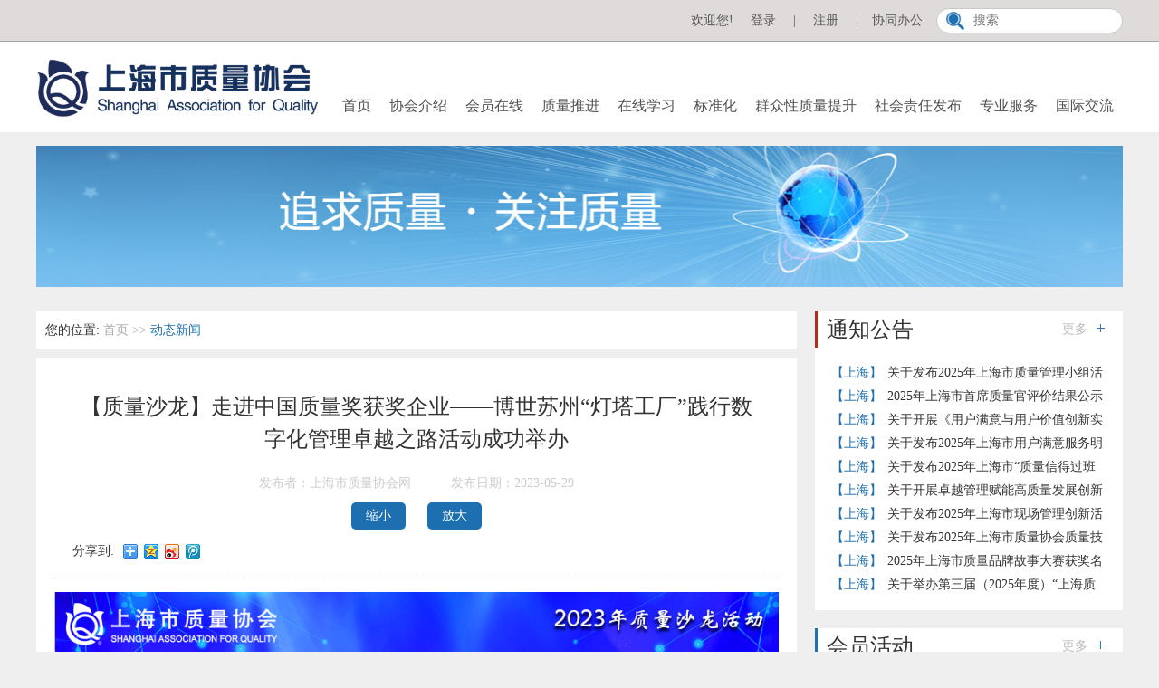

--- FILE ---
content_type: text/html; charset=utf-8
request_url: http://saq.org.cn/news/detail.html?zxbh=6690
body_size: 10725
content:


<!DOCTYPE html>
<html xmlns="http://www.w3.org/1999/xhtml">
<head>

    <title>上海质量网—上海市质量协会官方网站</title>
    <meta http-equiv="X-UA-Compatible" content="IE=edge,chrome=1">
    <meta name="renderer" content="webkit">
    <script src="../js/jquery-1.9.1.js"></script>
    <link href="../css/common.css" rel="stylesheet" />
    <link href="css/news.css?id=20220318" rel="stylesheet" />
    <script src="../js/gg.js"></script>
    <script src="/js/jweixin-1.0.0.js"></script>
    <style>
        .new_but .suoxiao, .new_but .fangda {
            display: inline-block;
            background: #1d6faf;
            color: #fff;
            border-radius: 5px;
            margin: 0 10px;
            width: 60px;
            height: 30px;
            line-height: 30px;
            text-align: center;
            cursor: pointer;
        }

            .new_but .suoxiao:hover, .new_but .fangda:hover {
                background: #0460a7;
            }

        .largerzt {
            font-size: 20px;
        }
    </style>
    <script>
        function fdwz() {
            $("#ms").children().addClass("largerzt");
        }

        function sxzt() {
            $("#ms").children().removeClass("largerzt");
        }
    </script>
    <script>
        wx.config({
            debug: false, // 开启调试模式,调用的所有api的返回值会在客户端alert出来，若要查看传入的参数，可以在pc端打开，参数信息会通过log打出，仅在pc端时才会打印。
        appId: 'wx238c0ff19b005c3a', // 必填，公众号的唯一标识
        timestamp: '1767445672', // 必填，生成签名的时间戳
        nonceStr: 'awiqnIHshV8hqGy0', // 必填，生成签名的随机串
        signature: '95c24381beacb2585b36764740a0ab56226400cb',// 必填，签名，见附录1
        jsApiList: ['onMenuShareTimeline', 'onMenuShareAppMessage'] // 必填，需要使用的JS接口列表，所有JS接口列表见附录2
    });

    wx.ready(function () {



        //发送给朋友: "menuItem:share:appMessage"
        //分享到朋友圈: "menuItem:share:timeline"
        //分享到QQ: "menuItem:share:qq"
        //分享到Weibo: "menuItem:share:weiboApp"
        //收藏: "menuItem:favorite"
        //分享到FB: "menuItem:share:facebook"
        //分享到 QQ 空间/menuItem:share:QZone


        wx.onMenuShareAppMessage({
            title: "【质量沙龙】走进中国质量奖获奖企业——博世苏州“灯塔工厂”践行数字化管理卓越之路活动成功举办", // 分享标题
            desc: '', // 分享描述
            link: 'http://www.saq.org.cn/news/detail.html?zxbh=6690', // 分享链接
            imgUrl: 'http://www.saq.org.cn/image/news/fx6690.jpg', // 分享图标
            type: '', // 分享类型,music、video或link，不填默认为link
            dataUrl: '', // 如果type是music或video，则要提供数据链接，默认为空
            success: function () {

                // 用户确认分享后执行的回调函数
            },
            cancel: function () {
                // 用户取消分享后执行的回调函数
            }
        });


        wx.onMenuShareTimeline({
            title: "【质量沙龙】走进中国质量奖获奖企业——博世苏州“灯塔工厂”践行数字化管理卓越之路活动成功举办", // 分享标题
            link: 'http://www.saq.org.cn/news/detail.html?zxbh=6690', // 分享链接
            imgUrl: 'http://www.saq.org.cn/image/news/fx6690.jpg', // 分享图标
            success: function () {

                // 用户确认分享后执行的回调函数
            },
            cancel: function () {
                //$.t.error("分享失败");
                // 用户取消分享后执行的回调函数
            }
        });
        // config信息验证后会执行ready方法，所有接口调用都必须在config接口获得结果之后，config是一个客户端的异步操作，所以如果需要在页面加载时就调用相关接口，则须把相关接口放在ready函数中调用来确保正确执行。对于用户触发时才调用的接口，则可以直接调用，不需要放在ready函数中。
    });

    wx.error(function (res) {

        // config信息验证失败会执行error函数，如签名过期导致验证失败，具体错误信息可以打开config的debug模式查看，也可以在返回的res参数中查看，对于SPA可以在这里更新签名。

    });





    </script>
</head>
<body>
    <script>
    function topSearch(t) {
        window.location.replace("/search/index.html?key=" + encodeURIComponent($("#tSearchKey").val()));
    }

    $(function () {
        $("#tSearchKey").keypress(function () {
            if (event.keyCode == 13) {
                topSearch();
            }
        });
    });
   
   
</script>
<div class="top">
   
    <div class="top_m">
        <div class="top_search">
            <!--按钮-->
            <span class="search_but" onclick="topSearch(this)"></span>
            <input type="text" id="tSearchKey" placeholder="搜索" />
        </div>
        <div class="top_link">
            
            
            <a href="http://192.168.18.11:8080/vmain/login.jsp" target="_blank">协同办公</a>
            
        </div>
            <div class="top_left">
                <span>欢迎您!</span>
                <a href="/login.html">登录</a>
                |
                <a href="/register.html" target="_blank">注册</a>
                |
            </div>

    </div>
</div>
    <div class="header">
    <div class="header_m">
        <div class="logo">
            <a href="/index.html"><img src="/image/logo.jpg" /></a>
        </div>
        <div class="nav">
            <div class="nav_list">
                <a href="/index.html" class="nav_a  ">
                    首页
                </a>
            </div>
            <div class="nav_list">
                <a class="nav_a  " href="/xhjs/xhjj.html">协会介绍</a>
                <div class="nav_ej_list" style="right:-737px;">
                    <div class="nav_ej_m">
                        <a href="/xhjs/xhjj.html" target="_blank">
                            协会介绍
                        </a>
                        <a href="/xhjs/xhzc.html" target="_blank">
                            协会治理
                        </a>
                        <a href="/xhjs/ldjg.html" target="_blank">
                            领导团队
                        </a>
                        <a href="/xhjs/lsh.html" target="_blank">
                            理事(常务理事)
                        </a>
                        <a href="/xhjs/jsh.html" target="_blank">
                            监事
                        </a>
                        <a href="/xhjs/dzz.html" target="_blank">
                            党总支
                        </a>
                        <a href="/xhjs/msc.html" target="_blank">
                            秘书处与实体机构
                        </a>
                        <a href="/xhjs/hyqyyrhlc.html" target="_blank">
                            欢迎入会
                        </a>
                        <a href="/xhjs/lxwm.html" target="_blank">
                            联系我们
                        </a>
                    </div>
                </div>
            </div>
            <div class="nav_list">
                <a class="nav_a  " href="http://zxzx.saq.org.cn/dtxx/tzgg">会员在线</a>
                <div class="nav_ej_list" style="right:-653px;">
                    <div class="nav_ej_m">
                        <a href="http://zxzx.saq.org.cn/dtxx/tzgg" target="_blank">
                            动态信息
                        </a>
                        <a href="http://zxzx.saq.org.cn/xhyrh/index.html" target="_blank">
                            新会员入会
                        </a>
                        <a href="http://zxzx.saq.org.cn/hyfw/index.html" target="_blank">
                            会员服务
                        </a>
                        <a href="http://zxzx.saq.org.cn/fwzn/index.html" target="_blank">
                            服务指南
                        </a>
                        <a href="http://zxzx.saq.org.cn/hyxq/index.html" target="_blank">
                            会员需求
                        </a>
                    </div>
                </div>
            </div>
            <div class="nav_list">
                <a class="nav_a  " href="/zltj/zyjxms.html">质量推进</a>
                <div class="nav_ej_list" style="right:-569px;">
                    <div class="nav_ej_m">
                        <a href="/zltj/zyjxms.html" target="_blank">
                            卓越绩效模式
                        </a>
                        <a href="/zltj/lxgm.html" target="_blank">
                            六西格玛
                        </a>
                        <a href="/zltj/qcxzhd.html" target="_blank">
                            QC小组活动
                        </a>
                        <a href="/zltj/xcxjglpj.html" target="_blank">
                            现场管理创新活动
                        </a>
                        <a href="/zltj/zlxdgbz.html" target="_blank">
                            质量信得过班组
                        </a>
                        <a href="/zltj/zlglj.html" target="_blank">
                            质量管理奖
                        </a>
                        <a href="/zltj/zljsj.html" target="_blank">
                            质量技术奖
                        </a>
                        <a href="/zltj/yhmy.html" target="_blank">
                            用户满意
                        </a>
                    </div>
                </div>
            </div>
            <div class="nav_list">
                <a class="nav_a  " href="http://edu.saq.org.cn/" target="_blank">在线学习</a>
            </div>
            <div class="nav_list">
                <a class="nav_a" href="http://bzh.saq.org.cn/ptjs/index.html" target="_blank">标准化</a>
            </div>
            <div class="nav_list">
                <a class="nav_a  " href="http://shqi.saq.org.cn/" target="_blank">群众性质量提升</a>
            </div>

            <div class="nav_list">
                <a class="nav_a  " href="/shzr/dh.html" target="_blank">社会责任发布</a>
                <div class="nav_ej_list" style="right:-169px;">
                    <div class="nav_ej_m" style="text-align:right;padding:20px 100px 20px 0;">
                        
                        <a href="/shzr/dtgg.html" target="_blank">
                            动态公告
                        </a>
                        <a href="http://shzr.saq.org.cn/cgbg/2020/index.html" target="_blank">
                            成果报告
                        </a>
                        <a href="http://shzr.saq.org.cn/bgfb/2020/index.html" target="_blank">
                            报告发布
                        </a>
                    </div>
                </div>
            </div>
            <div class="nav_list">
                <a class="nav_a  " href="/kyzx/index.html">专业服务</a>
                <div class="nav_ej_list" style="right:-85px;">
                    <div class="nav_ej_m" style="text-align:right;padding:20px 100px 20px 0;">
                        <a href="/zlrc/index.html" target="_blank">
                            质量人才
                        </a>
                        <a href="http://www.zhongdequality.com/" target="_blank">
                            质量研究
                        </a>
                        <a href="http://www.shcsi.org.cn/" target="_blank">
                            质量评价
                        </a>

                    </div>
                </div>
            </div>
            <div class="nav_list">
                <a class="nav_a  " href="/gjjl/index.html">国际交流</a>
                <div class="nav_ej_list" style="right:-1px;">
                    <div class="nav_ej_m" style="text-align:right;padding:20px 50px 20px 0;">
                        <a href="/gjjl/index.html" target="_blank">
                            国际会议
                        </a>
                        <a href="/gjjl/pxjz.html" target="_blank">
                            培训讲座
                        </a>
                        <a href="/gjjl/jxpb.html" target="_blank">
                            奖项评比
                        </a>
                        <a href="/gjjl/xxfx.html" target="_blank">
                            信息分享
                        </a>
                    </div>
                </div>
            </div>
        </div>
        <div class="clear">

        </div>
    </div>
</div>

    <div class="content">
        <div class="ad">
            <img src="../news/image/xhjs_banner.jpg" />
        </div>
        <div class="contentbtm fn-clear">
            <!-- 左侧内容 -->
            <div class="leftside">
                <div class="xw">
                    <div class="xw_dh">
                        <span>您的位置:</span>
                        <a href="/index.html">首页</a>
                        >>
                        <a href="list.html?flbh=1" class="sel">动态新闻</a>
                    </div>
                    <div class="news_main">
                        <div class="new_t">
                            <h3>【质量沙龙】走进中国质量奖获奖企业——博世苏州“灯塔工厂”践行数字化管理卓越之路活动成功举办</h3>


                            <div class="new_rq">
                                <span>发布者：上海市质量协会网</span>
                                <span>发布日期：2023-05-29</span>
                            </div>
                            <div class="new_but">
                                <span class="suoxiao" onclick="sxzt(this)">缩小</span>
                                <span class="fangda" onclick="fdwz(this)" href="javascript:">放大</span>
                            </div>
                            <div class="fx">
                                <div class="fx_left">
                                    分享到:
                                </div>
                                <div class="fx_right">
                                    <div class="bdsharebuttonbox"><a href="#" class="bds_more" data-cmd="more"></a><a href="#" class="bds_qzone" data-cmd="qzone" title="分享到QQ空间"></a><a href="#" class="bds_tsina" data-cmd="tsina" title="分享到新浪微博"></a><a href="#" class="bds_tqq" data-cmd="tqq" title="分享到腾讯微博"></a></div>
                                    <script>window._bd_share_config = { "common": { "bdSnsKey": {}, "bdText": "", "bdMini": "2", "bdMiniList": false, "bdPic": "", "bdStyle": "0", "bdSize": "16" }, "share": {}, "image": { "viewList": ["qzone", "tsina", "tqq"], "viewText": "分享到：", "viewSize": "16" }, "selectShare": { "bdContainerClass": null, "bdSelectMiniList": ["qzone", "tsina", "tqq"] } }; with (document) 0[(getElementsByTagName('head')[0] || body).appendChild(createElement('script')).src = 'http://bdimg.share.baidu.com/static/api/js/share.js?v=89860593.js?cdnversion=' + ~(-new Date() / 36e5)];</script>
                                </div>
                            </div>
                        </div>
                        <div class="new_m" id="ms">
                            
                            <p style="text-align: center;"><img src="/upload/image/20230529/6382096171900020878326956.png" title="640.png" alt="640.png"/></p><p style="text-align: center;"><img src="/upload/image/20230529/6382096173115518705578485.jpg" title="640.jpg" alt="640.jpg"/></p><p style="text-indent: 2em;"><span style="font-family: system-ui, -apple-system, BlinkMacSystemFont, &quot;Helvetica Neue&quot;, &quot;PingFang SC&quot;, &quot;Hiragino Sans GB&quot;, &quot;Microsoft YaHei UI&quot;, &quot;Microsoft YaHei&quot;, Arial, sans-serif; letter-spacing: 1px; text-align: justify; text-indent: 34px; background-color: rgb(255, 255, 255);">5月26日-27日，上海市质量协会以“走进中国质量奖获奖企业——博世苏州‘灯塔工厂’践行数字化管理卓越之路”为主题，组织举办2023年首期质量沙龙活动，访问博世汽车部件(苏州)有限公司智能制造工厂。中煤科工集团上海有限公司、上海航天技术研究院、中船第七〇八研究所、博世（中国）、上海电气集团股份、欧姆龙（上海）、上海蔚来汽车、上海三菱电梯、上海上飞飞机装备制造、上海瓦锡兰齐耀柴油机、上海星宇智行技术等十余位市质协先进制造领域常务理事、理事、会员单位高层领导，以及质量管理、制造技术、数字信息等部门负责同志参加活动。</span></p><p style="text-align: left; text-indent: 0em;"><img src="/upload/image/20230529/6382096175189253209973495.png" title="640 (1).png" alt="640 (1).png"/></p><p style="text-align: left; text-indent: 2em;"><span style="font-family: system-ui, -apple-system, BlinkMacSystemFont, &quot;Helvetica Neue&quot;, &quot;PingFang SC&quot;, &quot;Hiragino Sans GB&quot;, &quot;Microsoft YaHei UI&quot;, &quot;Microsoft YaHei&quot;, Arial, sans-serif; letter-spacing: 1px; text-align: justify; text-indent: 34px; background-color: rgb(255, 255, 255);">与会代表参观博世汽车部件“灯塔工厂”的数字化生产车间，博世汽车部件(苏州)有限公司质量副总裁许金龙结合现场应用场景，分享公司在智能制造与质量管理融合方面的实践与成效。</span></p><p style="text-align: center;"><img src="/upload/image/20230529/6382096177715378991862710.jpg" title="640 (1).jpg" alt="640 (1).jpg"/></p><p style="text-indent: 2em;"><span style="font-family: system-ui, -apple-system, BlinkMacSystemFont, &quot;Helvetica Neue&quot;, &quot;PingFang SC&quot;, &quot;Hiragino Sans GB&quot;, &quot;Microsoft YaHei UI&quot;, &quot;Microsoft YaHei&quot;, Arial, sans-serif; letter-spacing: 1px; text-align: justify; text-indent: 34px; background-color: rgb(255, 255, 255);">27日上午，与会代表汇聚一堂开展研讨，博世(中国)投资有限公司副总裁苗麟主持会议。</span></p><p style="text-align: left; text-indent: 0em;"><img src="/upload/image/20230529/6382096179229173831962709.jpg" title="640 (2).jpg" alt="640 (2).jpg"/></p><p style="text-align: left; text-indent: 2em;"><span style="font-family: system-ui, -apple-system, BlinkMacSystemFont, &quot;Helvetica Neue&quot;, &quot;PingFang SC&quot;, &quot;Hiragino Sans GB&quot;, &quot;Microsoft YaHei UI&quot;, &quot;Microsoft YaHei&quot;, Arial, sans-serif; letter-spacing: 1px; text-align: justify; text-indent: 34px; background-color: rgb(255, 255, 255);">博世(中国)投资有限公司高级质量经理章捷着重围绕“博世Q4.0质量管理模式”，分享集团公司将工业4.0逐步进化提升至质量4.0，实现卓越管理的路径。</span></p><p style="text-align: center;"><img src="/upload/image/20230529/6382096181359152887412040.jpg" title="640 (3).jpg" alt="640 (3).jpg"/></p><p style="text-align: center;"><img src="/upload/image/20230529/6382096182139402349429625.jpg" title="640 (4).jpg" alt="640 (4).jpg"/></p><p style="text-indent: 2em;"><span style="font-family: system-ui, -apple-system, BlinkMacSystemFont, &quot;Helvetica Neue&quot;, &quot;PingFang SC&quot;, &quot;Hiragino Sans GB&quot;, &quot;Microsoft YaHei UI&quot;, &quot;Microsoft YaHei&quot;, Arial, sans-serif; letter-spacing: 1px; text-align: justify; text-indent: 34px; background-color: rgb(255, 255, 255);">欧姆龙（上海）有限公司品质中心中心长夏刚、上海三菱电梯有限公司制造技术部部长吴旭分别介绍了各自公司探索实现智能制造及数字化解决方案方面的管理经验。</span></p><p style="text-align: left; text-indent: 0em;"><img src="/upload/image/20230529/6382096183618042407319807.jpg" title="640 (5).jpg" alt="640 (5).jpg"/></p><p style="text-align: left; text-indent: 2em;"><span style="font-family: system-ui, -apple-system, BlinkMacSystemFont, &quot;Helvetica Neue&quot;, &quot;PingFang SC&quot;, &quot;Hiragino Sans GB&quot;, &quot;Microsoft YaHei UI&quot;, &quot;Microsoft YaHei&quot;, Arial, sans-serif; letter-spacing: 1px; text-align: justify; text-indent: 34px; background-color: rgb(255, 255, 255);">上海市质量协会胡章喜秘书长为活动做总结，强调制造业是实体经济基础，是强国之基，也是动力变革、质量变革、效率变革的重点领域。当前数字化进程加速发展，需要广大制造企业经营管理者和全体员工更新思维，充分认识和把握数字化对需求、产品、流程、组织、人才、文化带来的深度影响与机遇。上海市质量协会作为本市质量专业社会团体，将继续秉持“源于会员、服务会员”和“共商、共建、共享”理念，深入贯彻质量强国等国家战略，聚焦会员需求和质量变革的热点痛点，搭建交流平台、分享最佳实践、促进合作共赢，助力产业转型升级和高质量发展。</span></p>
                        </div>
			
                    </div>

                </div>

            </div>
            <!-- 右侧内容 -->
            <div class="rightside">
                
<div class="recommend">
    <div class="recommendtop">
        <h1>通知公告</h1>
        <a href="/tzgg/list.html" target="_blank"><p>更多</p><img src="image/more.png" alt=""></a>
    </div>
    <div class="recommendbtm">
        <ul>
                <li><b>【上海】</b><a href="/tzgg/detail.html?zxbh=9069" target="_blank">关于发布2025年上海市质量管理小组活动-群众性质量攻关成果的通知</a></li>
                <li><b>【上海】</b><a href="/tzgg/detail.html?zxbh=9068" target="_blank">2025年上海市首席质量官评价结果公示</a></li>
                <li><b>【上海】</b><a href="/tzgg/detail.html?zxbh=9039" target="_blank">关于开展《用户满意与用户价值创新实践评价准则》团体标准(试行稿)试点评价工作的通知</a></li>
                <li><b>【上海】</b><a href="/tzgg/detail.html?zxbh=9038" target="_blank">关于发布2025年上海市用户满意服务明星创新活动成果的通知</a></li>
                <li><b>【上海】</b><a href="/tzgg/detail.html?zxbh=8918" target="_blank">关于发布2025年上海市“质量信得过班组”活动成果的通知</a></li>
                <li><b>【上海】</b><a href="/tzgg/detail.html?zxbh=8844" target="_blank">关于开展卓越管理赋能高质量发展创新活动暨2025年卓越管理创新成果评价工作的通知</a></li>
                <li><b>【上海】</b><a href="/tzgg/detail.html?zxbh=8828" target="_blank">关于发布2025年上海市现场管理创新活动成果的通知</a></li>
                <li><b>【上海】</b><a href="/tzgg/detail.html?zxbh=8660" target="_blank">关于发布2025年上海市质量协会质量技术奖获奖名单的决定</a></li>
                <li><b>【上海】</b><a href="/tzgg/detail.html?zxbh=8598" target="_blank">2025年上海市质量品牌故事大赛获奖名单公告</a></li>
                <li><b>【上海】</b><a href="/tzgg/detail.html?zxbh=8541" target="_blank">关于举办第三届（2025年度）“上海质量工匠”发布会的通知</a></li>
        </ul>
    </div>
</div>
<div class="meet">
    <div class="meettop">
        <h1>会员活动</h1>
        <a href="/hyzj/index.html" target="_blank"><p>更多</p><img src="image/more.png" alt=""></a>
    </div>
    <div class="metbtm">
        
        
        <ul>
                    <li><em>01</em><a href="/hyzj/detailjx.html?id=113" target="_blank">【会员大组活动】上海市质量协会机械大组赴江南造船开展“赞民族工业 品工匠之心”参观交流活动</a></li>
                    <li><em>02</em><a href="/hyzj/detailjx.html?id=112" target="_blank">市质协组织专家赴理事单位沃尔沃建筑设备调研交流</a></li>
                    <li><em>03</em><a href="/hyzj/detailjx.html?id=111" target="_blank">【会员活动】市质协召开会员大组活动策划交流会</a></li>
                    <li><em class="current">04</em><a href="/hyzj/detailjx.html?id=110" target="_blank">企业管理现代化创新成果申报辅导会成功举办</a></li>
                    <li><em class="current">05</em><a href="/hyzj/detailjx.html?id=109" target="_blank">上海市质协成功举办“质量信得过班组建设准则解读与案例解析”在线直播培训</a></li>
                    <li><em class="current">06</em><a href="/hyzj/detailjx.html?id=108" target="_blank">【质量推进活动】“中国企业品牌创新成果发布活动”上海地区经验分享与推进工作会在线举行</a></li>
                    <li><em class="current">07</em><a href="/hyzj/detailjx.html?id=107" target="_blank">2022年上海市群众性质量活动提升活动推进工作集团型会员企业在线研讨会成功举办</a></li>
                    <li><em class="current">08</em><a href="/hyzj/detailjx.html?id=106" target="_blank">上海市质协举办2021年上海市“质量月”活动 —“志愿者进园区”质量惠民服务活动</a></li>
          
       
       
        </ul>
    </div>
</div>
<div class="information">
    <div class="informationtop">
        <h1>最新动态</h1>
        <a href="list.html" target="_blank"><p>更多</p><img src="image/more.png" alt=""></a>
    </div>
    <div class="informationbtm">
        <ul>
                <li><a href="/news/detail.html?zxbh=9070" target="_blank">市质协举办群众性质量攻关成果评价准则宣贯培训</a></li>
                <li><a href="/news/detail.html?zxbh=9067" target="_blank">2025年上海市质量管理小组活动标杆级成果遴选发表会举行</a></li>
                <li><a href="/news/detail.html?zxbh=9066" target="_blank">用户满意与用户价值创新实践试点评价工作宣贯研讨会顺利召开</a></li>
                <li><a href="/news/detail.html?zxbh=9065" target="_blank">上海市质量协会召开第八届(常务)理事会和监事会第三次会议</a></li>
                <li><a href="/news/detail.html?zxbh=9045" target="_blank">中车南京浦镇车辆有限公司杨奇董事长一行到访上海市质量协会</a></li>
                <li><a href="/news/detail.html?zxbh=9044" target="_blank">上海市质量协会团体标准《固体废物热解回转窑装备技术条件》审查会顺利召开</a></li>


        </ul>
    </div>
</div>
<div class="smallbanner">
    <a href="../ppgs/list.html"><img src="../image/img02.png" alt=""></a>
</div>
            </div>
        </div>
    </div>
    <div class="footer">
        <div class="footer_m">
    <div class="footer_one">
        <a href="/xhjs/xhjj.html" target="_blank">关于我们</a>
        
        |
        <a href="/bqsm.html" target="_blank">版权声明</a>
        |
        <a href="/zlzp/index.html" target="_blank">人才招聘</a>
        |
        <a href="/xhjs/lxwm" target="_blank">联系我们</a>
        |
        <span>网站访客共:5679499人</span>
    </div>
    <div class="footer_two">
        上海市质量协会版权所有，仅限于本官网在线浏览，未经授权请勿转载或传播任何图文视频等文件，严禁私自建立镜像<br />Copyright©2008 All rights reserver<br />地址:上海市泰安路74号 邮编:200052
        <div style="text-align:center;">
            <a style="margin:0 10px;color:#fff;" href="https://beian.miit.gov.cn" target="_blank">
                <img src="/image/icp.png" width="15" height="15" style="vertical-align:-2px;" /> 沪ICP备05018474号-1
            </a>
            <a style="margin:0 10px;color:#fff;" href="http://www.beian.gov.cn/portal/registerSystemInfo?recordcode=31010502000735" target="_blank">
                <img src="/image/batb.png" width="15" height="15" style="vertical-align:-2px;" /> 沪公网安备 31010502000735号
            </a>
        </div>
    </div>
</div>

    </div>
</body>
</html>



--- FILE ---
content_type: text/css
request_url: http://saq.org.cn/css/common.css
body_size: 1806
content:
body, h1, h2, h3, h4, h5, h6, hr, p, blockquote, dl, dt, dd, ul, ol, li, pre, form, fieldset, legend, button, input, textarea, th, td {
    margin:  0;
    padding:  0;
}

h1, h2, h3, h4, h5, h6{font-size:14px;}
body {
    background:#efefef;
    color: #333;
    font-family:微软雅黑;
    font-size: 14px;
    line-height: 22px;
    position:relative;
}
input{font-family:微软雅黑;}
.clear {
    clear: both;
}
img {
    border:  0 none;
    display:inline-block!important;
}
a {
    color: #333;
    font-size: 14px;
    text-decoration: none;cursor:pointer;
}
a:hover {
    color: #1f70b1;
    text-decoration: none;
}
ul, li {
    list-style-type: none;
}
del {
    color: #999999;
}

.top{height:45px;border-bottom:solid 1px #a4a5a5;line-height:45px;background:#dfdbdb;}
.top_m{width:1200px;margin:0 auto;overflow:hidden;color:#595757;background:#dfdbdb;}
.top_search {
    float:right;
    border: solid 1px #c9c9ca;
    border-radius: 20px;
    margin-top:9px;
    width: 154px;
    height: 22px;
    background:#fff url('../image/search.jpg') no-repeat 10px center;padding:2px 10px 2px 40px;background-size:20px 20px;position:relative;
}
    .top_search .search_but {width:40px;height:28px;position:absolute;left:0;top:0;display:block;cursor:pointer;
    }
.top_search input {
    width: 154px;
    border: none;
    background: none;
    float: left;
    height: 22px;
    line-height: 22px;
    font-size: 14px;
}
    .top_search input:focus{outline:none;}
    .top_link {
        float: right;
    }
.top_link a{padding:0 15px;color:#595757;}
.top_left{float:right;}
.top_left a{padding:0 15px;color:#595757}
.header{background:#fff;height:100px;z-index:3;}
.header_m{width:1200px;margin:0 auto;position:relative;background:#fff;}
.logo{float:left;width:313px;margin-top:16px;}
.logo img{width:313px;height:70px;}
.nav{float:right;}
.nav_list{float:left;position:relative;margin:0 1px;}
.nav .nav_a{display:block;border-bottom:solid 4px #fff;color:#535252;height:51px;line-height:51px;font-size:16px;text-align:center;padding:45px 9px 0;}
.nav .nav_a:hover,.nav .nav_a.sel{border-bottom:solid 4px #172a53;background:#eeefef;}
.banner{width:1200px;overflow:hidden;margin:0 auto 12px;height:441px;}
 .swiper-container {
            width: 100%;cursor:pointer;
        }

        .pagination {
            position: absolute;
            left: 0;
            text-align: center;
            bottom: 10px;
            margin: 0;
            width: 100%;
            z-index: 10000;
        }

        .swiper-pagination-bullet {
            display: inline-block;
            width: 80px;
            height: 4px;
            border-radius:0;
            background: #fff;
            margin: 0 10px;
            cursor: pointer;
            opacity: 1;
        }

        .swiper-pagination-bullet-active {
            background: #b62d1a;
        }
.mk_seven{width:1180px;margin:0 auto 10px;overflow:hidden;padding:0 0 0 20px;}
.ewm{width:152px;float:left;text-align:center;}
.ewm img{width:152px;height:152px;}
.ewm span{line-height:1.2;font-size:14px;}
.yqlj{background:#fff;float:right;width:1000px;overflow:hidden;padding:0 0 20px 0;}
.yqlj_t{border-left:solid 3px #1d6faf;font-size:22px;padding:0 0 0 15px;height:48px;line-height:70px;}
.yqlj_m{padding:20px 0 0 20px;overflow:hidden;}
.yqlj_m dl{    width: 200px;
    float: left;
    margin-right: 25px;}
.yqlj_m dt{    width: 200px;
    height: 30px;
    line-height: 30px;
    font-size: 16px;
    color: #333;
    font-weight: 600;
    margin-bottom: 5px;}
.yqlj_m dd{    width: 200px;
    height: 30px;
    line-height: 30px;}
.yqlj_m a.yqlj_lan{color:#1f70b1;}
.yqlj_m a.yqlj_lan:hover{color:#1f70b1;text-decoration:underline;}
.yqlj_m a{color:#7b7a7a;display:block;}
.yqlj_m a:hover{color:#1f70b1;}
.footer{background:#1a2c5a;width:100%;}
.footer_m{width:1200px;margin:0 auto;padding:20px 0;text-align:center;color:#fff;background:#1a2c5a;}
.footer_one a{color:#fff;padding:0 15px;}
.footer_one span{padding:0 0 0 15px;}
.footer_one{margin-bottom:15px;}
.register_t{float:left;border-left: solid 1px #ccc;font-size: 24px;padding: 5px 0 5px 20px;float: left;margin: 26px 0 0 40px;}
.login_footer{background:#fff;}
.login_footer .footer_m{color:#333;background:none;}
.login_footer .footer_one a{color:#333;}

.nav_ej_list{display:none;position:absolute;top:100px;right:0;z-index:99;width:1200px;}
.nav_ej_m{background:#192d59;color:#fff;padding:20px 15px;text-align:center;}
.nav_ej_m a{color:#fff;padding:10px;white-space:nowrap;}
.nav_ej_m a:hover{color:#ff6a00;}

img{max-width:100%;}

--- FILE ---
content_type: text/css
request_url: http://saq.org.cn/news/css/news.css?id=20220318
body_size: 1994
content:
.fn-clear:after {visibility:hidden; display:block; font-size:0;	content:" "; clear:both; height:0;}
.fn-clear {zoom:1; /* for IE6 IE7 */}
img{display:block;}
b{font-weight:normal;}

/*会员之家*/
.Member h1,.Member ul li{float:left;}
.Member ul{float:right;}
.Member ul{margin-right:160px;}
.content .Member{height:50px;background-color:#cae3f7;}
.Member h1{font-size:24px;color:#3a4b71;line-height:50px;margin-left:30px;}
.Member ul li a{font-size:16px;color:#3a4b71;margin:0 25px;line-height:50px;}
.ad,.content .Member,.contentbtm{width:1200px;margin:0 auto;}
.ad{margin:15px auto 0;}
/*左侧内容*/
.bannerbox{overflow:hidden;}
.bannerbox,.activity{width:845px;background:#fff;margin-top:20px;}
.bannerbox{height:280px;position:relative;}
.activity{height:1220px;}
.contentbtm{margin-bottom:20px;}
.bannerbox img{padding:10px 0 0 10px;}
.bannerbox .btn{position:absolute;left:50%;bottom:20px;margin-left:-30px;}
.bannerbox .btn span{width:10px;height:10px;background-color:#fff;border-radius:50%;display:block;float:left;margin:0 5px;}
.bannerbox .btn .current{background-color:#b62d1a;}
.activitytop{padding:25px 0 30px 25px;}
.activitytop a{color:#333;line-height:34px;padding:0 27px;display:block;float:left;border-bottom:solid 2px #fff;margin-right:20px;font-size:16px;}
.activitytop .current{border-color:#1d6faf;color:#1d6faf;}
.activitytop a:hover{border-color:#1d6faf;color:#1d6faf;}
.activity ul{padding:0 20px 0 40px;}
.activity ul li{background:url(../image/dot.png) no-repeat left center;padding-left:10px;line-height:42px;border-bottom:dashed 1px #d6d7d7;}
.leftside,.activity ul li a,.recommendtop h1,.recommendtop a p,.recommendtop a img,.meettop h1,.meettop a p,.meettop a img,.metbtm div em,.metbtm div img,.metbtm div a,.informationtop h1,.informationtop a p,.informationtop a img{float:left;}
.rightside,.activity ul li b,.recommendtop a,.meettop a,.informationtop a{float:right;}


/*右侧内容*/
.rightside{margin-top:20px;}
.register,.recommend,.meet,.information{width:340px;background-color:#fff;margin-bottom:20px;}
.register{height:180px;padding-top:20px;}
.meet{height:380px;}
.information{height:290px;}
.register a{font-size:26px;line-height:60px;background:#ff7d27 10%;display:block;text-align:center;margin:15px;color:#fff;letter-spacing:2px;}
.register .blue{background:#379ee1;}
.recommend{height:330px;}
.recommendtop,.meettop,.informationtop{height:40px;}
.recommendtop,.informationtop{border-left:solid 3px #b62d1b;}
.meettop{border-left:solid 3px #1d6faf;}
.recommendtop h1,.meettop h1,.informationtop h1{font-size:24px;font-weight:normal;line-height:40px;margin-left:10px;}
.recommendtop a p,.meettop a p,.informationtop a p{margin-right:10px;color:#b9b9b9;}
.recommendtop a,.meettop a,.informationtop a{line-height:12px;margin:14px 20px 0 0;}
.recommendbtm ul,.informationbtm ul{margin:15px 0 0 18px;}
.recommendbtm{height:276px;overflow:hidden;}
.recommendbtm ul li{line-height:26px;height:26px;overflow:hidden;width:305px;}
.informationbtm{height:235px;overflow:hidden;}
.metbtm{height:325px;overflow:hidden;}
.recommendbtm b{color:#1d6faf;margin-right:6px;}
.metbtm div,.metbtm ul{padding:20px 0 0 20px;}
.metbtm div em,.metbtm ul em{font-weight:bold;font-size:18px;color:#1d6faf;margin-right:10px;}
.metbtm div img{margin-right:10px;}
.metbtm div a{display:block;width:160px;font-size:12px;font-weight:bold;line-height:20px;}
.metbtm ul li {
    height: 36px;
    line-height: 36px;width:303px;overflow:hidden;}
.metbtm ul .current{color:#999;}
a:hover{color:#1d6faf;}
.informationbtm ul li{background:url(../image/dot2.png) no-repeat left center;padding-left:16px;line-height:36px;width:288px;height:36px;overflow:hidden;}
.smallbanner{width:340px;height:160px;margin-top:20px;background-color:#fff;overflow:hidden;}
.informationbtm .current{color:#1d6faf;text-decoration:underline;}
.informationbtm ul li a:hover{text-decoration:underline;}

.xw{overflow:hidden;width:840px;padding:20px 0 0 0;}
.new_t{border-bottom:dotted 1px #ccc;padding:15px 0;text-align:center;}
.new_rq{color:#ccc;}
.new_but a{display:inline-block;background:#1d6faf;color:#fff;border-radius:5px;margin:0 10px;width:60px;height:30px;line-height:30px;text-align:center;}
.new_m{padding:15px 0;}
    /*.new_m img{width:500px;}*/
    .new_dl {
        text-indent: 20px;
        margin-bottom: 10px;
    }
.xw_dh{background:#fff;padding:10px;margin-bottom:10px;color:#aaa;}
.new_t h3{font-size:24px;font-weight:normal;margin-bottom:10px;line-height:1.5;padding:0 20px;}
.new_rq{padding:10px 0 0 0;}
.new_rq span{margin:0 20px;}
.xw_dh span{color:#333;}
.xw_dh a{color:#aaa;}
.xw_dh a.sel{color:#1d6faf;}
.news_main{background:#fff;padding:20px;min-height:1128px;}
.new_but{padding:10px 0 0 0;}
.new_img{text-align:center;margin-bottom:15px;}
.new_img img{display:inline-block;}
.new_dl {margin-bottom:15px;line-height:2;}



.page_m{position:relative; left:50%; float:left;padding:20px 0 10px 0;}
.page_list{position:relative; left:-50%;overflow:hidden;}
.activity .page_list li{float:left;margin:0 5px;background:none;line-height:normal;padding:0;border:none;}
.page_list li a{display:block;border:solid 1px #d6d7d7;padding:6px 15px;}
.page_list li a.sel{border:solid 1px #3077b3;background:#3077b3;color:#fff;}
.fx{padding:10px 20px 0;overflow:hidden;}
        .fx_left{float:left;margin-right:10px;margin-top:3px;}
        .fx_right{float:left;}

--- FILE ---
content_type: application/javascript
request_url: http://saq.org.cn/js/gg.js
body_size: 249
content:
$(function () {
    $(".nav_list").each(function (i, e) {
        $(this).hover(function () {
            $(".nav_ej_list").hide();
            $(this).find(".nav_ej_list").show();
        }
        );
    });
    $(".nav").hover(function () {},
    function () {
        $(".nav_ej_list").hide();
    }
        );
});